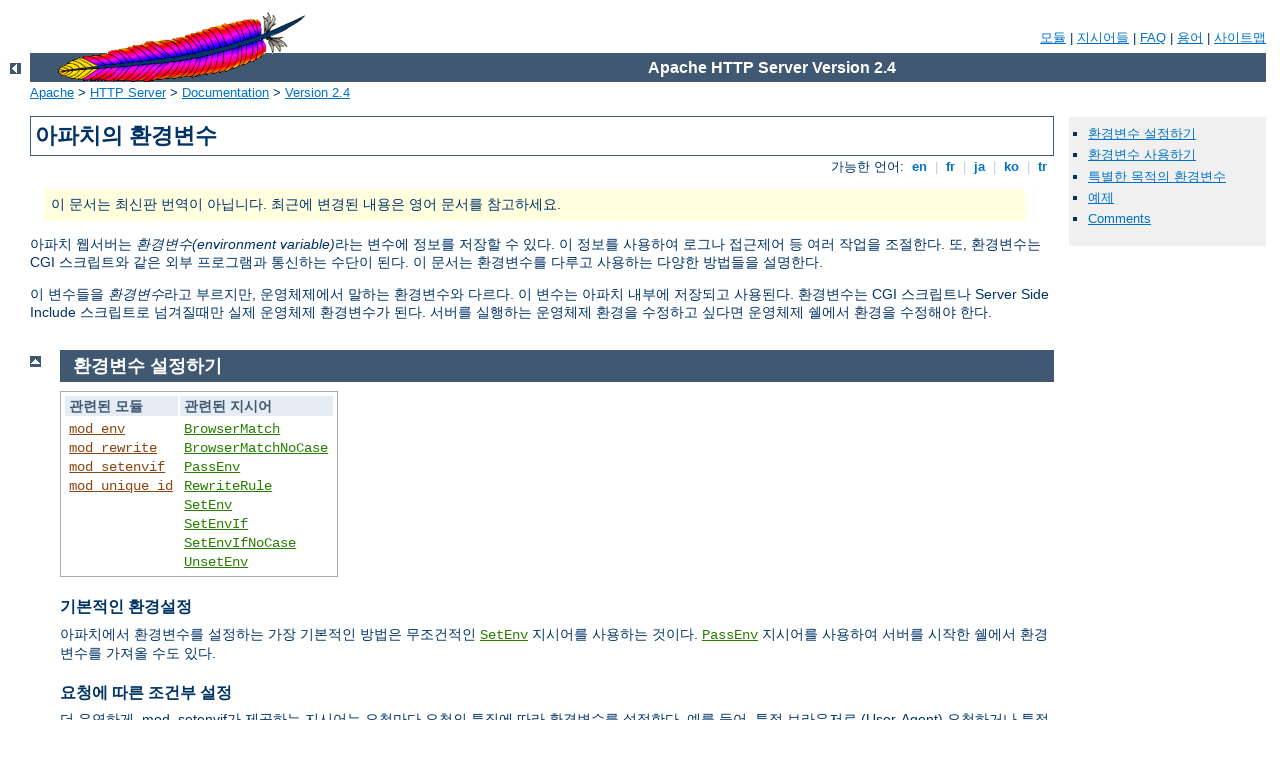

--- FILE ---
content_type: text/html
request_url: http://dev.obliquid.com/manual/ko/env.html
body_size: 7014
content:
<?xml version="1.0" encoding="EUC-KR"?>
<!DOCTYPE html PUBLIC "-//W3C//DTD XHTML 1.0 Strict//EN" "http://www.w3.org/TR/xhtml1/DTD/xhtml1-strict.dtd">
<html xmlns="http://www.w3.org/1999/xhtml" lang="ko" xml:lang="ko"><head><!--
        XXXXXXXXXXXXXXXXXXXXXXXXXXXXXXXXXXXXXXXXXXXXXXXXXXXXXXXXXXXXXXXXX
              This file is generated from xml source: DO NOT EDIT
        XXXXXXXXXXXXXXXXXXXXXXXXXXXXXXXXXXXXXXXXXXXXXXXXXXXXXXXXXXXXXXXXX
      -->
<title>아파치의 환경변수 - Apache HTTP Server</title>
<link href="../style/css/manual.css" rel="stylesheet" media="all" type="text/css" title="Main stylesheet" />
<link href="../style/css/manual-loose-100pc.css" rel="alternate stylesheet" media="all" type="text/css" title="No Sidebar - Default font size" />
<link href="../style/css/manual-print.css" rel="stylesheet" media="print" type="text/css" /><link rel="stylesheet" type="text/css" href="../style/css/prettify.css" />
<script src="../style/scripts/prettify.js" type="text/javascript">
</script>

<link href="../images/favicon.ico" rel="shortcut icon" /></head>
<body id="manual-page"><div id="page-header">
<p class="menu"><a href="./mod/index.html">모듈</a> | <a href="./mod/directives.html">지시어들</a> | <a href="http://wiki.apache.org/httpd/FAQ">FAQ</a> | <a href="./glossary.html">용어</a> | <a href="./sitemap.html">사이트맵</a></p>
<p class="apache">Apache HTTP Server Version 2.4</p>
<img alt="" src="../images/feather.gif" /></div>
<div class="up"><a href="./index.html"><img title="&lt;-" alt="&lt;-" src="../images/left.gif" /></a></div>
<div id="path">
<a href="http://www.apache.org/">Apache</a> &gt; <a href="http://httpd.apache.org/">HTTP Server</a> &gt; <a href="http://httpd.apache.org/docs/">Documentation</a> &gt; <a href="./index.html">Version 2.4</a></div><div id="page-content"><div id="preamble"><h1>아파치의 환경변수</h1>
<div class="toplang">
<p><span>가능한 언어: </span><a href="../en/env.html" hreflang="en" rel="alternate" title="English">&nbsp;en&nbsp;</a> |
<a href="../fr/env.html" hreflang="fr" rel="alternate" title="Fran&#231;ais">&nbsp;fr&nbsp;</a> |
<a href="../ja/env.html" hreflang="ja" rel="alternate" title="Japanese">&nbsp;ja&nbsp;</a> |
<a href="../ko/env.html" title="Korean">&nbsp;ko&nbsp;</a> |
<a href="../tr/env.html" hreflang="tr" rel="alternate" title="T&#252;rk&#231;e">&nbsp;tr&nbsp;</a></p>
</div>
<div class="outofdate">이 문서는 최신판 번역이 아닙니다.
            최근에 변경된 내용은 영어 문서를 참고하세요.</div>

    <p>아파치 웹서버는 <em>환경변수(environment variable)</em>라는
    변수에 정보를 저장할 수 있다. 이 정보를 사용하여 로그나
    접근제어 등 여러 작업을 조절한다. 또, 환경변수는 CGI 스크립트와
    같은 외부 프로그램과 통신하는 수단이 된다. 이 문서는 환경변수를
    다루고 사용하는 다양한 방법들을 설명한다.</p>

    <p>이 변수들을 <em>환경변수</em>라고 부르지만, 운영체제에서
    말하는 환경변수와 다르다. 이 변수는 아파치 내부에 저장되고
    사용된다. 환경변수는 CGI 스크립트나 Server Side Include
    스크립트로 넘겨질때만 실제 운영체제 환경변수가 된다. 서버를
    실행하는 운영체제 환경을 수정하고 싶다면 운영체제 쉘에서
    환경을 수정해야 한다.</p>
  </div>
<div id="quickview"><ul id="toc"><li><img alt="" src="../images/down.gif" /> <a href="#setting">환경변수 설정하기</a></li>
<li><img alt="" src="../images/down.gif" /> <a href="#using">환경변수 사용하기</a></li>
<li><img alt="" src="../images/down.gif" /> <a href="#special">특별한 목적의 환경변수</a></li>
<li><img alt="" src="../images/down.gif" /> <a href="#examples">예제</a></li>
</ul><ul class="seealso"><li><a href="#comments_section">Comments</a></li></ul></div>
<div class="top"><a href="#page-header"><img alt="top" src="../images/up.gif" /></a></div>
<div class="section">
<h2><a name="setting" id="setting">환경변수 설정하기</a></h2>
    
    <table class="related"><tr><th>관련된 모듈</th><th>관련된 지시어</th></tr><tr><td><ul><li><code class="module"><a href="./mod/mod_env.html">mod_env</a></code></li><li><code class="module"><a href="./mod/mod_rewrite.html">mod_rewrite</a></code></li><li><code class="module"><a href="./mod/mod_setenvif.html">mod_setenvif</a></code></li><li><code class="module"><a href="./mod/mod_unique_id.html">mod_unique_id</a></code></li></ul></td><td><ul><li><code class="directive"><a href="./mod/mod_setenvif.html#browsermatch">BrowserMatch</a></code></li><li><code class="directive"><a href="./mod/mod_setenvif.html#browsermatchnocase">BrowserMatchNoCase</a></code></li><li><code class="directive"><a href="./mod/mod_env.html#passenv">PassEnv</a></code></li><li><code class="directive"><a href="./mod/mod_rewrite.html#rewriterule">RewriteRule</a></code></li><li><code class="directive"><a href="./mod/mod_env.html#setenv">SetEnv</a></code></li><li><code class="directive"><a href="./mod/mod_setenvif.html#setenvif">SetEnvIf</a></code></li><li><code class="directive"><a href="./mod/mod_setenvif.html#setenvifnocase">SetEnvIfNoCase</a></code></li><li><code class="directive"><a href="./mod/mod_env.html#unsetenv">UnsetEnv</a></code></li></ul></td></tr></table>

    <h3><a name="basic-manipulation" id="basic-manipulation">기본적인 환경설정</a></h3>
        

        <p>아파치에서 환경변수를 설정하는 가장 기본적인 방법은
        무조건적인 <code class="directive"><a href="./mod/mod_env.html#setenv">SetEnv</a></code> 지시어를 사용하는 것이다. <code class="directive"><a href="./mod/mod_env.html#passenv">PassEnv</a></code> 지시어를 사용하여
        서버를 시작한 쉘에서 환경변수를 가져올 수도 있다.</p>

    
    <h3><a name="conditional" id="conditional">요청에 따른 조건부 설정</a></h3>
        

        <p>더 유연하게, mod_setenvif가 제공하는 지시어는 요청마다
        요청의 특징에 따라 환경변수를 설정한다. 예를 들어, 특정
        브라우저로 (User-Agent) 요청하거나 특정 Referer (맞춤법이
        틀리지 않았다) 헤더가 있는 경우에만 변수를 설정할 수
        있다. 심지어 mod_rewrite에 있는 <code class="directive"><a href="./mod/mod_rewrite.html#rewriterule">RewriteRule</a></code>의
        <code>[E=...]</code> 옵션을 사용하여 더 유연하게 환경변수를
        설정할 수도 있다.</p>

    
    <h3><a name="unique-identifiers" id="unique-identifiers">유일한 식별자</a></h3>
        

        <p>마지막으로 mod_unique_id는 각 요청에 대해 어떤 경우에도
        "모든" 요청중에 확실히 유일한(겹치지않은) 값으로
        <code>UNIQUE_ID</code> 환경변수를 설정한다.</p>

    
    <h3><a name="standard-cgi" id="standard-cgi">표준 CGI 변수</a></h3>
        

        <p>CGI 스크립트와 SSI 문서는 아파치 설정에서 설정하였거나
        쉘에서 가져온 환경변수 외에 추가로 <a href="http://cgi-spec.golux.com/">CGI 규약</a>이 규정한
        요청에 대한 정보를 알려주는 환경변수들을 받는다.</p>

    
    <h3><a name="caveats" id="caveats">주의할 점</a></h3>
        

        <ul>
          <li>환경설정 지시어를 사용하여 표준 CGI 변수를 무시하거나
          수정할 수 없다.</li>

          <li><a href="suexec.html">suexec</a>가 CGI 스크립트를
          실행하는 경우, 시작하기전에 CGI 스크립트의 환경은
          <em>안전한</em> 변수들만 가지도록 청소된다.
          <em>안전한</em> 변수 목록은 컴파일시
          <code>suexec.c</code>에 정의된다.</li>

          <li>포팅을 위해 환경변수 이름에는 오직 문자, 숫자,
          밑줄문자만 사용하는 것이 좋다. 또, 첫번째 문자로
          숫자를 사용하지않는 것이 좋다. CGI 스크립트나 SSI
          페이지에 넘어갈때 이외의 문자는 밑줄로 대체된다.</li>
        </ul>
    
  </div><div class="top"><a href="#page-header"><img alt="top" src="../images/up.gif" /></a></div>
<div class="section">
<h2><a name="using" id="using">환경변수 사용하기</a></h2>
    

    <table class="related"><tr><th>관련된 모듈</th><th>관련된 지시어</th></tr><tr><td><ul><li><code class="module"><a href="./mod/mod_authz_host.html">mod_authz_host</a></code></li><li><code class="module"><a href="./mod/mod_cgi.html">mod_cgi</a></code></li><li><code class="module"><a href="./mod/mod_ext_filter.html">mod_ext_filter</a></code></li><li><code class="module"><a href="./mod/mod_headers.html">mod_headers</a></code></li><li><code class="module"><a href="./mod/mod_include.html">mod_include</a></code></li><li><code class="module"><a href="./mod/mod_log_config.html">mod_log_config</a></code></li><li><code class="module"><a href="./mod/mod_rewrite.html">mod_rewrite</a></code></li></ul></td><td><ul><li><code class="directive"><a href="./mod/mod_authz_host.html#allow">Allow</a></code></li><li><code class="directive"><a href="./mod/mod_log_config.html#customlog">CustomLog</a></code></li><li><code class="directive"><a href="./mod/mod_authz_host.html#deny">Deny</a></code></li><li><code class="directive"><a href="./mod/mod_ext_filter.html#extfilterdefine">ExtFilterDefine</a></code></li><li><code class="directive"><a href="./mod/mod_headers.html#header">Header</a></code></li><li><code class="directive"><a href="./mod/mod_log_config.html#logformat">LogFormat</a></code></li><li><code class="directive"><a href="./mod/mod_rewrite.html#rewritecond">RewriteCond</a></code></li><li><code class="directive"><a href="./mod/mod_rewrite.html#rewriterule">RewriteRule</a></code></li></ul></td></tr></table>

    <h3><a name="cgi-scripts" id="cgi-scripts">CGI 스크립트</a></h3>
        

        <p>환경변수의 주된 용도중 하나는 CGI 스크립트와 정보를
        교환하는 것이다. 앞에서 설명했듯이 아파치 설정에서 설정한
        변수외에 요청에 대한 표준 정보를 가진 변수가 CGI 스크립트로
        넘어간다. 더 자세한 내용은 <a href="howto/cgi.html">CGI
        투토리얼</a>을 참고하라.</p>

    
    <h3><a name="ssi-pages" id="ssi-pages">SSI 페이지</a></h3>
        

        <p>mod_include의 <code>INCLUDES</code> 필터가 처리하는
        서버파싱 (SSI) 문서는 <code>echo</code> 요소를 사용하여
        환경변수를 출력할 수 있고, 환경변수를 사용하여 요청의
        특징에 따라 흐름제어 요소로 페이지의 일부를 변경할 수
        있다. 아파치는 또 SSI 문서에게 위에서 설명한 표준 CGI
        환경변수를 제공한다. 더 자세한 내용은 <a href="howto/ssi.html">SSI 투토리얼</a>을 참고하라.</p>

    
    <h3><a name="access-control" id="access-control">접근제어</a></h3>
        

        <p><code>allow from env=</code>과 <code>deny from env=</code>
        지시어를 사용하여 환경변수 값에 따라 서버로의 접근을
        조절할 수 있다. <code class="directive"><a href="./mod/mod_setenvif.html#setenvif">SetEnvIf</a></code>와 같이 사용하면
        클라이언트의 특징에 따라 자유롭게 서버로의 접근을 제어할
        수 있다. 예를 들어, 특정 브라우저의 (User-Agent) 접근을
        거부할 수 있다.</p>

    
    <h3><a name="logging" id="logging">조건부 로그</a></h3>
        

        <p><code class="directive"><a href="./mod/mod_log_config.html#logformat">LogFormat</a></code>의
        <code>%e</code> 옵션을 사용하여 환경변수를 접근 로그에
        기록할 수 있다. 또, <code class="directive"><a href="./mod/mod_log_config.html#customlog">CustomLog</a></code> 지시어의
        조건부 형식을 사용하면 환경변수의 상황에 따라 요청을
        로그할지 여부를 결정할 수 있다. <code class="directive"><a href="./mod/mod_setenvif.html#setenvif">SetEnvIf</a></code>와 같이 사용하여
        어떤 요청을 로그할지 자유롭게 결정할 수 있다. 예를 들어,
        파일명이 <code>gif</code>로 끝나는 요청은 로그하지 않거나,
        외부 네트웍에 있는 클라이언트의 요청만을 로그할 수 있다.</p>

    
    <h3><a name="response-headers" id="response-headers">조건부 응답 헤더</a></h3>
        

        <p><code class="directive"><a href="./mod/mod_headers.html#header">Header</a></code>
        지시어는 클라이언트에게 응답을 보낼때 환경변수의 유무에
        따라 어떤 HTTP 헤더를 포함할지 결정할 수 있다. 예를
        들어, 클라이언트의 요청에 특정 헤더가 있는 경우에만
        어떤 응답 헤더를 보낼 수 있다.</p>

    

    <h3><a name="external-filter" id="external-filter">외부 필터 실행하기</a></h3>
        

        <p><code class="module"><a href="./mod/mod_ext_filter.html">mod_ext_filter</a></code>의 <code class="directive"><a href="./mod/mod_ext_filter.html#extfilterdefine">ExtFilterDefine</a></code>
        지시어로 설정한 외부 필터를 <code>disableenv=</code>와
        <code>enableenv=</code> 옵션을 사용하여 환경변수에 따라
        선택적으로 실행할 수 있다.</p>
    

    <h3><a name="url-rewriting" id="url-rewriting">URL 재작성(Rewriting)</a></h3>
        

        <p><code class="directive"><a href="./mod/mod_rewrite.html#rewritecond">RewriteCond</a></code>의
        <em>TestString</em>에 <code>%{ENV:...}</code> 형식을
        사용하면 mod_rewrite의 재작성 엔진이 환경변수에 따라
        다르게 행동한다. mod_rewrite에서 앞에 <code>ENV:</code>를
        붙이지않고 접근하는 변수는 실제 환경변수가 아님을 주의하라.
        그들은 다른 모듈에서 읽을 수 없는 mod_rewrite에 한정된
        변수다.</p>
    
  </div><div class="top"><a href="#page-header"><img alt="top" src="../images/up.gif" /></a></div>
<div class="section">
<h2><a name="special" id="special">특별한 목적의 환경변수</a></h2>
    

        <p>클라이언트와 원활한 동작하기위해 아파치는 특별한
        클라이언트에 대해 자신의 행동을 수정한다. 보통 <code class="directive"><a href="./mod/mod_setenvif.html#browsermatch">BrowserMatch</a></code>에서
        환경변수를 정의하여 이런 문제를 해결한다. 그러나 <code class="directive"><a href="./mod/mod_env.html#setenv">SetEnv</a></code>와 <code class="directive"><a href="./mod/mod_env.html#passenv">PassEnv</a></code>로도 가능하다.</p>

    <h3><a name="downgrade" id="downgrade">downgrade-1.0</a></h3>
        

        <p>요청이 이후 버전을 사용하더라도 HTTP/1.0 요청으로
        처리한다.</p>

    
    <h3><a name="force-gzip" id="force-gzip">force-gzip</a></h3>
        
          <p><code>DEFLATE</code> 필터를 사용할때 이 환경변수는
          브라우저의 accept-encoding 설정을 무시하고 무조건
          압축된 결과를 보낸다.</p>
    
    <h3><a name="force-no-vary" id="force-no-vary">force-no-vary</a></h3>
        

        <p>응답을 클라이언트에게 보내기 전에 응답 헤더에서
        <code>Vary</code> 필드를 뺀다. 어떤 클라이언트는 이
        필드를 제대로 해석하지 못한다. 이 변수는 이런 문제를
        해결한다. 또한, 이 변수는
        <strong>force-response-1.0</strong>을 가정한다.</p>

    
    <h3><a name="force-response" id="force-response">force-response-1.0</a></h3>
        

        <p>HTTP/1.0 요청을 하는 클라이언트에게 HTTP/1.0 응답을
        강제한다. 원래 AOL 프록시에 문제가 있어서 만들어졌다.
        어떤 HTTP/1.0 클라이언트는 HTTP/1.1 응답을 받으면 제대로
        동작하지 않으므로, 이 문제를 해결하기위해 사용한다.</p>
    

    <h3><a name="gzip-only-text-html" id="gzip-only-text-html">gzip-only-text/html</a></h3>
        

      <p>값이 "1"이면 <code>text/html</code>이 아닌 content-type에
      대해 <code class="module"><a href="./mod/mod_deflate.html">mod_deflate</a></code>의 DEFLATE 출력필터를
      사용하지 않는다. (gzip 뿐만 아니라 "identity"가 아닌 모든
      인코딩의) 정적으로 압축한 파일의 경우에도
      <code class="module"><a href="./mod/mod_negotiation.html">mod_negotiation</a></code>은 이 변수를 참고한다.</p>
    

    <h3><a name="no-gzip" id="no-gzip">no-gzip</a></h3>

        <p>이 옵션을 설정하면 <code class="module"><a href="./mod/mod_deflate.html">mod_deflate</a></code>의
        <code>DEFLATE</code> 필터를 사용하지 않고,
        <code class="module"><a href="./mod/mod_negotiation.html">mod_negotiation</a></code>은 인코딩된 자원을
        보내지 않는다.</p>

    

    <h3><a name="nokeepalive" id="nokeepalive">nokeepalive</a></h3>
        

        <p><code class="directive"><a href="./mod/core.html#keepalive">KeepAlive</a></code>를
        무시한다.</p>

    

    <h3><a name="prefer-language" id="prefer-language">prefer-language</a></h3>

        <p>이 변수는 <code class="module"><a href="./mod/mod_negotiation.html">mod_negotiation</a></code>의 행동에
        영향을 미친다. 변수가 (<code>en</code>, <code>ja</code>,
        <code>x-klingon</code> 등) 언어태그를 담고있다면,
        <code class="module"><a href="./mod/mod_negotiation.html">mod_negotiation</a></code>는 그 언어로 된 변형을
        보내길 시도한다. 그런 변형이 없다면 일반적인 <a href="content-negotiation.html">협상</a> 과정을 시작한다.</p>

    

    <h3><a name="redirect-carefully" id="redirect-carefully">redirect-carefully</a></h3>
        

        <p>서버가 더 조심히 클라이언트에게 리다이렉션을 보낸다.
        보통 리다이렉션을 처리하는데 문제가 있는 클라이언트을
        위해 사용한다. 원래 Microsoft의 WebFolders 소프트웨어가
        DAV 메써드를 통해 디렉토리 자원의 리다이렉션을 처리하는데
        문제가 있어서 만들어졌다.</p>

    

   <h3><a name="suppress-error-charset" id="suppress-error-charset">suppress-error-charset</a></h3>
       

    <p><em>2.0.40 이후 버전에 있다</em></p>

    <p>아파치가 클라이언트의 요청에 대한 응답으로 리다이렉션을
    보낼때 클라이언트가 자동으로 리다이렉션을 따라가지 못하는(혹은
    않는) 경우에 대비하여 응답에 사용자에게 보여줄 문구를 포함한다.
    아파치는 보통 이 글을 아파치가 사용하는 문자집합인 ISO-8859-1로
    표시한다.</p>
    <p>그러나 리다이렉션된 페이지가 다른 문자집합을 사용할 경우
    어떤 이상한 브라우저 버전은 실제 페이지가 아니라 리다이렉션
    페이지의 문자집합을 사용하려고 한다. 예를 들어, 그리스어가
    이상하게 보일 수 있다.</p>
    <p>이 환경변수는 아파치가 리다이렉션 페이지에 문자집합을
    설정하지않도록 하여, 이런 브라우저가 실제 페이지의 문자집합을
    올바로 사용하게 만든다.</p>

   

  </div><div class="top"><a href="#page-header"><img alt="top" src="../images/up.gif" /></a></div>
<div class="section">
<h2><a name="examples" id="examples">예제</a></h2>
    

    <h3><a name="misbehaving" id="misbehaving">잘못 동작하는 클라이언트들을 위해 프로토콜 행동
        변경하기</a></h3>
        

        <p>클라이언트들의 이미 알려진 문제를 해결하기위해
        apache2.conf에 다음 내용을 포함하길 바란다.</p>
<div class="example"><pre>
#
# 다음 지시어들은 일반적인 HTTP 응답을 변경한다.
# 첫번째 지시어는 Netscape 2.x와 이를 가장한 브라우저에게
# keepalive를 사용하지 않는다. 이들 브라우저 구현에 문제가 있다.
# 두번째 지시어는 HTTP/1.1 구현이 잘못되었고 301이나 302
# (리다이렉션) 응답에 사용한 keepalive를 제대로 지원하지
# 못하는 Microsoft Internet Explorer 4.0b2를 위한 것이다.
#
BrowserMatch "Mozilla/2" nokeepalive
BrowserMatch "MSIE 4\.0b2;" nokeepalive downgrade-1.0 force-response-1.0

#
# 다음 지시어는 기본적인 HTTP/1.1 응답을 이해하지 못하여
# HTTP/1.0 규약을 어기는 브라우저에게 HTTP/1.1 응답을 보내지 않는다.
#
BrowserMatch "RealPlayer 4\.0" force-response-1.0
BrowserMatch "Java/1\.0" force-response-1.0
BrowserMatch "JDK/1\.0" force-response-1.0</pre></div>

    
    <h3><a name="no-img-log" id="no-img-log">접근 로그에 이미지에 대한 요청을 로그하지 않기</a></h3>
        

        <p>이 예제는 이미지에 대한 요청을 접근 로그에 기록하지
        않는다. 특정 디렉토리에 대한 혹은 특정 호스트에서 온
        요청을 로그하지 않도록 쉽게 수정할 수 있다.</p>
    <div class="example"><pre>
SetEnvIf Request_URI \.gif image-request
SetEnvIf Request_URI \.jpg image-request
SetEnvIf Request_URI \.png image-request
CustomLog logs/access_log common env=!image-request</pre></div>

    
    <h3><a name="image-theft" id="image-theft">"이미지 도둑" 방지</a></h3>
        

        <p>이 예는 현재 서버외의 사용자가 페이지에 서버에 있는
        이미지를 포함하지 못하도록 하는 방법을 설명한다. 이
        설정을 권장하지는 않으며, 제한된 경우에만 동작한다.
        우리는 모든 이미지가 /web/images 디렉토리 안에 있다고
        가정한다.</p>
    <div class="example"><pre>
SetEnvIf Referer "^http://www.example.com/" local_referal
# Referer 정보를 보내지 않는 브라우저를 허용한다
SetEnvIf Referer "^$" local_referal
&lt;Directory /web/images&gt;
   Order Deny,Allow
   Deny from all
   Allow from env=local_referal
&lt;/Directory&gt;</pre></div>

        <p>이 기법에 대한 자세한 설명은 ApacheToday 투토리얼 "<a href="http://apachetoday.com/news_story.php3?ltsn=2000-06-14-002-01-PS">
    Keeping Your Images from Adorning Other Sites</a>"를 참고하라.</p>
    
  </div></div>
<div class="bottomlang">
<p><span>가능한 언어: </span><a href="../en/env.html" hreflang="en" rel="alternate" title="English">&nbsp;en&nbsp;</a> |
<a href="../fr/env.html" hreflang="fr" rel="alternate" title="Fran&#231;ais">&nbsp;fr&nbsp;</a> |
<a href="../ja/env.html" hreflang="ja" rel="alternate" title="Japanese">&nbsp;ja&nbsp;</a> |
<a href="../ko/env.html" title="Korean">&nbsp;ko&nbsp;</a> |
<a href="../tr/env.html" hreflang="tr" rel="alternate" title="T&#252;rk&#231;e">&nbsp;tr&nbsp;</a></p>
</div><div class="top"><a href="#page-header"><img src="../images/up.gif" alt="top" /></a></div><div class="section"><h2><a id="comments_section" name="comments_section">Comments</a></h2><div class="warning"><strong>Notice:</strong><br />This is not a Q&amp;A section. Comments placed here should be pointed towards suggestions on improving the documentation or server, and may be removed again by our moderators if they are either implemented or considered invalid/off-topic. Questions on how to manage the Apache HTTP Server should be directed at either our IRC channel, #httpd, on Freenode, or sent to our <a href="http://httpd.apache.org/lists.html">mailing lists</a>.</div>
<script type="text/javascript"><!--//--><![CDATA[//><!--
var comments_shortname = 'httpd';
var comments_identifier = 'http://httpd.apache.org/docs/2.4/env.html';
(function(w, d) {
    if (w.location.hostname.toLowerCase() == "httpd.apache.org") {
        d.write('<div id="comments_thread"><\/div>');
        var s = d.createElement('script');
        s.type = 'text/javascript';
        s.async = true;
        s.src = 'https://comments.apache.org/show_comments.lua?site=' + comments_shortname + '&page=' + comments_identifier;
        (d.getElementsByTagName('head')[0] || d.getElementsByTagName('body')[0]).appendChild(s);
    }
    else { 
        d.write('<div id="comments_thread">Comments are disabled for this page at the moment.<\/div>');
    }
})(window, document);
//--><!]]></script></div><div id="footer">
<p class="apache">Copyright 2013 The Apache Software Foundation.<br />Licensed under the <a href="http://www.apache.org/licenses/LICENSE-2.0">Apache License, Version 2.0</a>.</p>
<p class="menu"><a href="./mod/index.html">모듈</a> | <a href="./mod/directives.html">지시어들</a> | <a href="http://wiki.apache.org/httpd/FAQ">FAQ</a> | <a href="./glossary.html">용어</a> | <a href="./sitemap.html">사이트맵</a></p></div><script type="text/javascript"><!--//--><![CDATA[//><!--
if (typeof(prettyPrint) !== 'undefined') {
    prettyPrint();
}
//--><!]]></script>
</body></html>